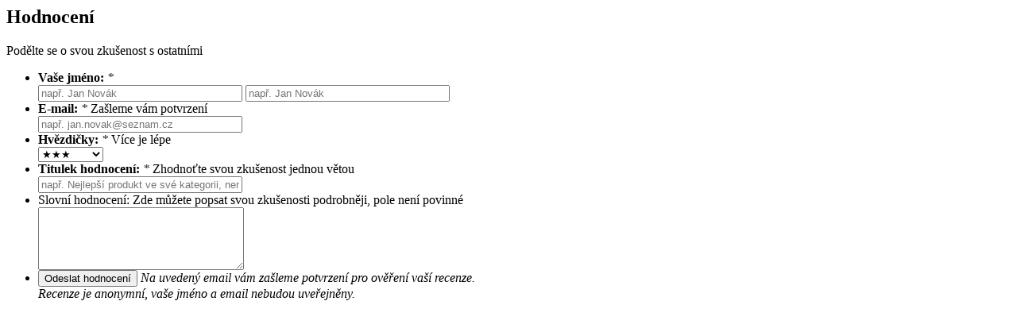

--- FILE ---
content_type: text/html;charset=UTF-8
request_url: https://www.okfin.cz/modal/hodnoceni/spolecnost/opr-firemni-uver
body_size: 988
content:

	<div class="modal-header">

		
		<h2>Hodnocení</h2>

		<p>Podělte se o svou zkušenost s ostatními</p>

	</div><!-- .modal-header -->

	<div class="modal-body">

		<form action="/odeslat-hodnoceni-ajax.php" method="post" class="hodnoceni">
			<ul class="form form-clean">
				<li class="form-third">
					<div class="form-label small-note">
						<b>Vaše jméno:</b>
						<i class="form-required">*</i>
					</div><!-- .form-label -->
					<div class="form-options">
						<input type="text" name="jmeno" placeholder="např. Jan Novák" size="30" class="input-text inverted">
						<input type="text" name="prijmeni" placeholder="např. Jan Novák" size="30" class="input-text noscreen inverted">
					</div><!-- .form-options -->
				</li>
				<li class="form-third">
					<div class="form-label small-note">
						<b>E-mail:</b>
						<i class="form-required">*</i>
						<span>Zašleme vám potvrzení</span>
					</div><!-- .form-label -->
					<div class="form-options">
						<input type="email" name="email" placeholder="např. jan.novak@seznam.cz" size="30" class="input-text inverted" >
					</div><!-- .form-options -->
				</li>
				<li class="form-third last">
					<div class="form-label small-note">
						<b>Hvězdičky:</b>
						<i class="form-required">*</i>
						<span>Více je lépe</span>
					</div><!-- .form-label -->
					<div class="form-options">
						<select name="hodnoceni" class="inverted stars">
							<option value="1">&#9733;</option>
							<option value="2">&#9733;&#9733;</option>
							<option value="3" selected>&#9733;&#9733;&#9733;</option>
							<option value="4">&#9733;&#9733;&#9733;&#9733;</option>
							<option value="5">&#9733;&#9733;&#9733;&#9733;&#9733;</option>
						</select>
					</div><!-- .form-options -->
				</li>
				<li>
					<div class="form-label small-note">
						<b>Titulek hodnocení:</b>
						<i class="form-required">*</i>
						<span>Zhodnoťte svou zkušenost jednou větou</span>
					</div><!-- .form-label -->
					<div class="form-options">
						<input type="text" name="titulek" value="" placeholder="např. Nejlepší produkt ve své kategorii, nemám výhrady" size="30" class="input-text inverted">
					</div><!-- .form-options -->
				</li>
				<li>
					<div class="form-label small-note">
						Slovní hodnocení:
						<span>Zde můžete popsat svou zkušenosti podrobněji, pole není povinné</span>
					</div><!-- .form-label -->
					<div class="form-options">
						<textarea name="text" cols="30" rows="5" class="input-textarea inverted"></textarea>
					</div><!-- .form-options -->
				</li>
				<li>
					<input type="hidden" name="hodnoceni-overeni" value="ok">
					<input type="hidden" name="produkt" value="spolecnost">
					<input type="hidden" name="id_produkt" value="opr-firemni-uver">
					<input type="submit" value="Odeslat hodnocení" class="button">

					<span class="right right text-right font-s grey"><i>Na uvedený email vám zašleme potvrzení pro ověření vaší recenze.<br>Recenze je anonymní, vaše jméno a email nebudou uveřejněny.</i></span>
				</li>
			</ul>
		</form>

		<div class="hodnoceni-ok title text-center" style="display: none;">

			<h2>Vaše hodnocení bylo uloženo, děkujeme!</h2>

			<p>Na zadaný email jsme vám zaslali <b>ověřovací odkaz</b>, prosím klikněte na něj.</p>

		</div><!-- .hodnoceni-ok -->

		<div class="hodnoceni-chyba title text-center" style="display: none;">

			<h2>Vaše hodnocení se nepodařilo uložit!</h2>

			<p>Někde se stala chyba, omlouváme se. <a href="https://www.okfin.cz/informace/kontakt">Dejte nám o tom vědět</a></p>

		</div><!-- .hodnoceni-error -->

	</div><!-- .modal-body -->

